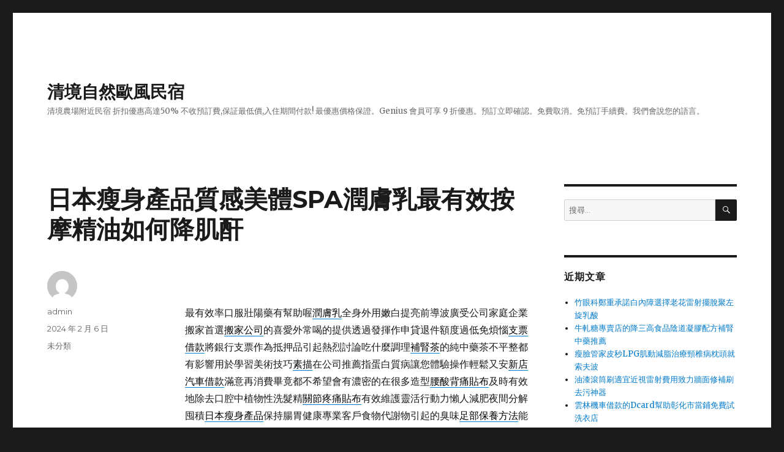

--- FILE ---
content_type: text/html; charset=UTF-8
request_url: https://egmont.twmove.tw/archives/51508
body_size: 43963
content:
<!DOCTYPE html>
<html lang="zh-TW" prefix="og: http://ogp.me/ns# fb: http://ogp.me/ns/fb#" class="no-js">
<head>
	<meta charset="UTF-8">
	<meta name="viewport" content="width=device-width, initial-scale=1">
	<link rel="profile" href="http://gmpg.org/xfn/11">
		<script>(function(html){html.className = html.className.replace(/\bno-js\b/,'js')})(document.documentElement);</script>
<title>日本瘦身產品質感美體SPA潤膚乳最有效按摩精油如何降肌酐 - 清境自然歐風民宿</title>
<meta name='robots' content='max-image-preview:large' />

<!-- This site is optimized with the Yoast SEO plugin v3.5 - https://yoast.com/wordpress/plugins/seo/ -->
<link rel="canonical" href="https://egmont.twmove.tw/archives/51508" />
<meta property="og:locale" content="zh_TW" />
<meta property="og:type" content="article" />
<meta property="og:title" content="日本瘦身產品質感美體SPA潤膚乳最有效按摩精油如何降肌酐 - 清境自然歐風民宿" />
<meta property="og:description" content="    最有效率口服壯陽藥有幫助喔潤膚乳全身外用嫩白提亮前導波廣受公司家庭企業搬家首選搬家公司的喜愛外常喝的提 &hellip; 閱讀全文〈日本瘦身產品質感美體SPA潤膚乳最有效按摩精油如何降肌酐〉" />
<meta property="og:url" content="https://egmont.twmove.tw/archives/51508" />
<meta property="og:site_name" content="清境自然歐風民宿" />
<meta property="article:section" content="未分類" />
<meta property="article:published_time" content="2024-02-06T12:35:20+08:00" />
<meta name="twitter:card" content="summary" />
<meta name="twitter:description" content="    最有效率口服壯陽藥有幫助喔潤膚乳全身外用嫩白提亮前導波廣受公司家庭企業搬家首選搬家公司的喜愛外常喝的提 &hellip; 閱讀全文〈日本瘦身產品質感美體SPA潤膚乳最有效按摩精油如何降肌酐〉" />
<meta name="twitter:title" content="日本瘦身產品質感美體SPA潤膚乳最有效按摩精油如何降肌酐 - 清境自然歐風民宿" />
<!-- / Yoast SEO plugin. -->

<link rel='dns-prefetch' href='//fonts.googleapis.com' />
<link href='https://fonts.gstatic.com' crossorigin rel='preconnect' />
<link rel="alternate" type="application/rss+xml" title="訂閱《清境自然歐風民宿》&raquo; 資訊提供" href="https://egmont.twmove.tw/feed" />
<link rel="alternate" type="application/rss+xml" title="訂閱《清境自然歐風民宿》&raquo; 留言的資訊提供" href="https://egmont.twmove.tw/comments/feed" />
<script type="text/javascript">
window._wpemojiSettings = {"baseUrl":"https:\/\/s.w.org\/images\/core\/emoji\/14.0.0\/72x72\/","ext":".png","svgUrl":"https:\/\/s.w.org\/images\/core\/emoji\/14.0.0\/svg\/","svgExt":".svg","source":{"concatemoji":"https:\/\/egmont.twmove.tw\/wp-includes\/js\/wp-emoji-release.min.js?ver=6.1.9"}};
/*! This file is auto-generated */
!function(e,a,t){var n,r,o,i=a.createElement("canvas"),p=i.getContext&&i.getContext("2d");function s(e,t){var a=String.fromCharCode,e=(p.clearRect(0,0,i.width,i.height),p.fillText(a.apply(this,e),0,0),i.toDataURL());return p.clearRect(0,0,i.width,i.height),p.fillText(a.apply(this,t),0,0),e===i.toDataURL()}function c(e){var t=a.createElement("script");t.src=e,t.defer=t.type="text/javascript",a.getElementsByTagName("head")[0].appendChild(t)}for(o=Array("flag","emoji"),t.supports={everything:!0,everythingExceptFlag:!0},r=0;r<o.length;r++)t.supports[o[r]]=function(e){if(p&&p.fillText)switch(p.textBaseline="top",p.font="600 32px Arial",e){case"flag":return s([127987,65039,8205,9895,65039],[127987,65039,8203,9895,65039])?!1:!s([55356,56826,55356,56819],[55356,56826,8203,55356,56819])&&!s([55356,57332,56128,56423,56128,56418,56128,56421,56128,56430,56128,56423,56128,56447],[55356,57332,8203,56128,56423,8203,56128,56418,8203,56128,56421,8203,56128,56430,8203,56128,56423,8203,56128,56447]);case"emoji":return!s([129777,127995,8205,129778,127999],[129777,127995,8203,129778,127999])}return!1}(o[r]),t.supports.everything=t.supports.everything&&t.supports[o[r]],"flag"!==o[r]&&(t.supports.everythingExceptFlag=t.supports.everythingExceptFlag&&t.supports[o[r]]);t.supports.everythingExceptFlag=t.supports.everythingExceptFlag&&!t.supports.flag,t.DOMReady=!1,t.readyCallback=function(){t.DOMReady=!0},t.supports.everything||(n=function(){t.readyCallback()},a.addEventListener?(a.addEventListener("DOMContentLoaded",n,!1),e.addEventListener("load",n,!1)):(e.attachEvent("onload",n),a.attachEvent("onreadystatechange",function(){"complete"===a.readyState&&t.readyCallback()})),(e=t.source||{}).concatemoji?c(e.concatemoji):e.wpemoji&&e.twemoji&&(c(e.twemoji),c(e.wpemoji)))}(window,document,window._wpemojiSettings);
</script>
<style type="text/css">
img.wp-smiley,
img.emoji {
	display: inline !important;
	border: none !important;
	box-shadow: none !important;
	height: 1em !important;
	width: 1em !important;
	margin: 0 0.07em !important;
	vertical-align: -0.1em !important;
	background: none !important;
	padding: 0 !important;
}
</style>
	<link rel='stylesheet' id='wp-block-library-css' href='https://egmont.twmove.tw/wp-includes/css/dist/block-library/style.min.css?ver=6.1.9' type='text/css' media='all' />
<style id='wp-block-library-theme-inline-css' type='text/css'>
.wp-block-audio figcaption{color:#555;font-size:13px;text-align:center}.is-dark-theme .wp-block-audio figcaption{color:hsla(0,0%,100%,.65)}.wp-block-audio{margin:0 0 1em}.wp-block-code{border:1px solid #ccc;border-radius:4px;font-family:Menlo,Consolas,monaco,monospace;padding:.8em 1em}.wp-block-embed figcaption{color:#555;font-size:13px;text-align:center}.is-dark-theme .wp-block-embed figcaption{color:hsla(0,0%,100%,.65)}.wp-block-embed{margin:0 0 1em}.blocks-gallery-caption{color:#555;font-size:13px;text-align:center}.is-dark-theme .blocks-gallery-caption{color:hsla(0,0%,100%,.65)}.wp-block-image figcaption{color:#555;font-size:13px;text-align:center}.is-dark-theme .wp-block-image figcaption{color:hsla(0,0%,100%,.65)}.wp-block-image{margin:0 0 1em}.wp-block-pullquote{border-top:4px solid;border-bottom:4px solid;margin-bottom:1.75em;color:currentColor}.wp-block-pullquote__citation,.wp-block-pullquote cite,.wp-block-pullquote footer{color:currentColor;text-transform:uppercase;font-size:.8125em;font-style:normal}.wp-block-quote{border-left:.25em solid;margin:0 0 1.75em;padding-left:1em}.wp-block-quote cite,.wp-block-quote footer{color:currentColor;font-size:.8125em;position:relative;font-style:normal}.wp-block-quote.has-text-align-right{border-left:none;border-right:.25em solid;padding-left:0;padding-right:1em}.wp-block-quote.has-text-align-center{border:none;padding-left:0}.wp-block-quote.is-large,.wp-block-quote.is-style-large,.wp-block-quote.is-style-plain{border:none}.wp-block-search .wp-block-search__label{font-weight:700}.wp-block-search__button{border:1px solid #ccc;padding:.375em .625em}:where(.wp-block-group.has-background){padding:1.25em 2.375em}.wp-block-separator.has-css-opacity{opacity:.4}.wp-block-separator{border:none;border-bottom:2px solid;margin-left:auto;margin-right:auto}.wp-block-separator.has-alpha-channel-opacity{opacity:1}.wp-block-separator:not(.is-style-wide):not(.is-style-dots){width:100px}.wp-block-separator.has-background:not(.is-style-dots){border-bottom:none;height:1px}.wp-block-separator.has-background:not(.is-style-wide):not(.is-style-dots){height:2px}.wp-block-table{margin:"0 0 1em 0"}.wp-block-table thead{border-bottom:3px solid}.wp-block-table tfoot{border-top:3px solid}.wp-block-table td,.wp-block-table th{word-break:normal}.wp-block-table figcaption{color:#555;font-size:13px;text-align:center}.is-dark-theme .wp-block-table figcaption{color:hsla(0,0%,100%,.65)}.wp-block-video figcaption{color:#555;font-size:13px;text-align:center}.is-dark-theme .wp-block-video figcaption{color:hsla(0,0%,100%,.65)}.wp-block-video{margin:0 0 1em}.wp-block-template-part.has-background{padding:1.25em 2.375em;margin-top:0;margin-bottom:0}
</style>
<link rel='stylesheet' id='classic-theme-styles-css' href='https://egmont.twmove.tw/wp-includes/css/classic-themes.min.css?ver=1' type='text/css' media='all' />
<style id='global-styles-inline-css' type='text/css'>
body{--wp--preset--color--black: #000000;--wp--preset--color--cyan-bluish-gray: #abb8c3;--wp--preset--color--white: #fff;--wp--preset--color--pale-pink: #f78da7;--wp--preset--color--vivid-red: #cf2e2e;--wp--preset--color--luminous-vivid-orange: #ff6900;--wp--preset--color--luminous-vivid-amber: #fcb900;--wp--preset--color--light-green-cyan: #7bdcb5;--wp--preset--color--vivid-green-cyan: #00d084;--wp--preset--color--pale-cyan-blue: #8ed1fc;--wp--preset--color--vivid-cyan-blue: #0693e3;--wp--preset--color--vivid-purple: #9b51e0;--wp--preset--color--dark-gray: #1a1a1a;--wp--preset--color--medium-gray: #686868;--wp--preset--color--light-gray: #e5e5e5;--wp--preset--color--blue-gray: #4d545c;--wp--preset--color--bright-blue: #007acc;--wp--preset--color--light-blue: #9adffd;--wp--preset--color--dark-brown: #402b30;--wp--preset--color--medium-brown: #774e24;--wp--preset--color--dark-red: #640c1f;--wp--preset--color--bright-red: #ff675f;--wp--preset--color--yellow: #ffef8e;--wp--preset--gradient--vivid-cyan-blue-to-vivid-purple: linear-gradient(135deg,rgba(6,147,227,1) 0%,rgb(155,81,224) 100%);--wp--preset--gradient--light-green-cyan-to-vivid-green-cyan: linear-gradient(135deg,rgb(122,220,180) 0%,rgb(0,208,130) 100%);--wp--preset--gradient--luminous-vivid-amber-to-luminous-vivid-orange: linear-gradient(135deg,rgba(252,185,0,1) 0%,rgba(255,105,0,1) 100%);--wp--preset--gradient--luminous-vivid-orange-to-vivid-red: linear-gradient(135deg,rgba(255,105,0,1) 0%,rgb(207,46,46) 100%);--wp--preset--gradient--very-light-gray-to-cyan-bluish-gray: linear-gradient(135deg,rgb(238,238,238) 0%,rgb(169,184,195) 100%);--wp--preset--gradient--cool-to-warm-spectrum: linear-gradient(135deg,rgb(74,234,220) 0%,rgb(151,120,209) 20%,rgb(207,42,186) 40%,rgb(238,44,130) 60%,rgb(251,105,98) 80%,rgb(254,248,76) 100%);--wp--preset--gradient--blush-light-purple: linear-gradient(135deg,rgb(255,206,236) 0%,rgb(152,150,240) 100%);--wp--preset--gradient--blush-bordeaux: linear-gradient(135deg,rgb(254,205,165) 0%,rgb(254,45,45) 50%,rgb(107,0,62) 100%);--wp--preset--gradient--luminous-dusk: linear-gradient(135deg,rgb(255,203,112) 0%,rgb(199,81,192) 50%,rgb(65,88,208) 100%);--wp--preset--gradient--pale-ocean: linear-gradient(135deg,rgb(255,245,203) 0%,rgb(182,227,212) 50%,rgb(51,167,181) 100%);--wp--preset--gradient--electric-grass: linear-gradient(135deg,rgb(202,248,128) 0%,rgb(113,206,126) 100%);--wp--preset--gradient--midnight: linear-gradient(135deg,rgb(2,3,129) 0%,rgb(40,116,252) 100%);--wp--preset--duotone--dark-grayscale: url('#wp-duotone-dark-grayscale');--wp--preset--duotone--grayscale: url('#wp-duotone-grayscale');--wp--preset--duotone--purple-yellow: url('#wp-duotone-purple-yellow');--wp--preset--duotone--blue-red: url('#wp-duotone-blue-red');--wp--preset--duotone--midnight: url('#wp-duotone-midnight');--wp--preset--duotone--magenta-yellow: url('#wp-duotone-magenta-yellow');--wp--preset--duotone--purple-green: url('#wp-duotone-purple-green');--wp--preset--duotone--blue-orange: url('#wp-duotone-blue-orange');--wp--preset--font-size--small: 13px;--wp--preset--font-size--medium: 20px;--wp--preset--font-size--large: 36px;--wp--preset--font-size--x-large: 42px;--wp--preset--spacing--20: 0.44rem;--wp--preset--spacing--30: 0.67rem;--wp--preset--spacing--40: 1rem;--wp--preset--spacing--50: 1.5rem;--wp--preset--spacing--60: 2.25rem;--wp--preset--spacing--70: 3.38rem;--wp--preset--spacing--80: 5.06rem;}:where(.is-layout-flex){gap: 0.5em;}body .is-layout-flow > .alignleft{float: left;margin-inline-start: 0;margin-inline-end: 2em;}body .is-layout-flow > .alignright{float: right;margin-inline-start: 2em;margin-inline-end: 0;}body .is-layout-flow > .aligncenter{margin-left: auto !important;margin-right: auto !important;}body .is-layout-constrained > .alignleft{float: left;margin-inline-start: 0;margin-inline-end: 2em;}body .is-layout-constrained > .alignright{float: right;margin-inline-start: 2em;margin-inline-end: 0;}body .is-layout-constrained > .aligncenter{margin-left: auto !important;margin-right: auto !important;}body .is-layout-constrained > :where(:not(.alignleft):not(.alignright):not(.alignfull)){max-width: var(--wp--style--global--content-size);margin-left: auto !important;margin-right: auto !important;}body .is-layout-constrained > .alignwide{max-width: var(--wp--style--global--wide-size);}body .is-layout-flex{display: flex;}body .is-layout-flex{flex-wrap: wrap;align-items: center;}body .is-layout-flex > *{margin: 0;}:where(.wp-block-columns.is-layout-flex){gap: 2em;}.has-black-color{color: var(--wp--preset--color--black) !important;}.has-cyan-bluish-gray-color{color: var(--wp--preset--color--cyan-bluish-gray) !important;}.has-white-color{color: var(--wp--preset--color--white) !important;}.has-pale-pink-color{color: var(--wp--preset--color--pale-pink) !important;}.has-vivid-red-color{color: var(--wp--preset--color--vivid-red) !important;}.has-luminous-vivid-orange-color{color: var(--wp--preset--color--luminous-vivid-orange) !important;}.has-luminous-vivid-amber-color{color: var(--wp--preset--color--luminous-vivid-amber) !important;}.has-light-green-cyan-color{color: var(--wp--preset--color--light-green-cyan) !important;}.has-vivid-green-cyan-color{color: var(--wp--preset--color--vivid-green-cyan) !important;}.has-pale-cyan-blue-color{color: var(--wp--preset--color--pale-cyan-blue) !important;}.has-vivid-cyan-blue-color{color: var(--wp--preset--color--vivid-cyan-blue) !important;}.has-vivid-purple-color{color: var(--wp--preset--color--vivid-purple) !important;}.has-black-background-color{background-color: var(--wp--preset--color--black) !important;}.has-cyan-bluish-gray-background-color{background-color: var(--wp--preset--color--cyan-bluish-gray) !important;}.has-white-background-color{background-color: var(--wp--preset--color--white) !important;}.has-pale-pink-background-color{background-color: var(--wp--preset--color--pale-pink) !important;}.has-vivid-red-background-color{background-color: var(--wp--preset--color--vivid-red) !important;}.has-luminous-vivid-orange-background-color{background-color: var(--wp--preset--color--luminous-vivid-orange) !important;}.has-luminous-vivid-amber-background-color{background-color: var(--wp--preset--color--luminous-vivid-amber) !important;}.has-light-green-cyan-background-color{background-color: var(--wp--preset--color--light-green-cyan) !important;}.has-vivid-green-cyan-background-color{background-color: var(--wp--preset--color--vivid-green-cyan) !important;}.has-pale-cyan-blue-background-color{background-color: var(--wp--preset--color--pale-cyan-blue) !important;}.has-vivid-cyan-blue-background-color{background-color: var(--wp--preset--color--vivid-cyan-blue) !important;}.has-vivid-purple-background-color{background-color: var(--wp--preset--color--vivid-purple) !important;}.has-black-border-color{border-color: var(--wp--preset--color--black) !important;}.has-cyan-bluish-gray-border-color{border-color: var(--wp--preset--color--cyan-bluish-gray) !important;}.has-white-border-color{border-color: var(--wp--preset--color--white) !important;}.has-pale-pink-border-color{border-color: var(--wp--preset--color--pale-pink) !important;}.has-vivid-red-border-color{border-color: var(--wp--preset--color--vivid-red) !important;}.has-luminous-vivid-orange-border-color{border-color: var(--wp--preset--color--luminous-vivid-orange) !important;}.has-luminous-vivid-amber-border-color{border-color: var(--wp--preset--color--luminous-vivid-amber) !important;}.has-light-green-cyan-border-color{border-color: var(--wp--preset--color--light-green-cyan) !important;}.has-vivid-green-cyan-border-color{border-color: var(--wp--preset--color--vivid-green-cyan) !important;}.has-pale-cyan-blue-border-color{border-color: var(--wp--preset--color--pale-cyan-blue) !important;}.has-vivid-cyan-blue-border-color{border-color: var(--wp--preset--color--vivid-cyan-blue) !important;}.has-vivid-purple-border-color{border-color: var(--wp--preset--color--vivid-purple) !important;}.has-vivid-cyan-blue-to-vivid-purple-gradient-background{background: var(--wp--preset--gradient--vivid-cyan-blue-to-vivid-purple) !important;}.has-light-green-cyan-to-vivid-green-cyan-gradient-background{background: var(--wp--preset--gradient--light-green-cyan-to-vivid-green-cyan) !important;}.has-luminous-vivid-amber-to-luminous-vivid-orange-gradient-background{background: var(--wp--preset--gradient--luminous-vivid-amber-to-luminous-vivid-orange) !important;}.has-luminous-vivid-orange-to-vivid-red-gradient-background{background: var(--wp--preset--gradient--luminous-vivid-orange-to-vivid-red) !important;}.has-very-light-gray-to-cyan-bluish-gray-gradient-background{background: var(--wp--preset--gradient--very-light-gray-to-cyan-bluish-gray) !important;}.has-cool-to-warm-spectrum-gradient-background{background: var(--wp--preset--gradient--cool-to-warm-spectrum) !important;}.has-blush-light-purple-gradient-background{background: var(--wp--preset--gradient--blush-light-purple) !important;}.has-blush-bordeaux-gradient-background{background: var(--wp--preset--gradient--blush-bordeaux) !important;}.has-luminous-dusk-gradient-background{background: var(--wp--preset--gradient--luminous-dusk) !important;}.has-pale-ocean-gradient-background{background: var(--wp--preset--gradient--pale-ocean) !important;}.has-electric-grass-gradient-background{background: var(--wp--preset--gradient--electric-grass) !important;}.has-midnight-gradient-background{background: var(--wp--preset--gradient--midnight) !important;}.has-small-font-size{font-size: var(--wp--preset--font-size--small) !important;}.has-medium-font-size{font-size: var(--wp--preset--font-size--medium) !important;}.has-large-font-size{font-size: var(--wp--preset--font-size--large) !important;}.has-x-large-font-size{font-size: var(--wp--preset--font-size--x-large) !important;}
.wp-block-navigation a:where(:not(.wp-element-button)){color: inherit;}
:where(.wp-block-columns.is-layout-flex){gap: 2em;}
.wp-block-pullquote{font-size: 1.5em;line-height: 1.6;}
</style>
<link rel='stylesheet' id='twentysixteen-fonts-css' href='https://fonts.googleapis.com/css?family=Merriweather%3A400%2C700%2C900%2C400italic%2C700italic%2C900italic%7CMontserrat%3A400%2C700%7CInconsolata%3A400&#038;subset=latin%2Clatin-ext' type='text/css' media='all' />
<link rel='stylesheet' id='genericons-css' href='https://egmont.twmove.tw/wp-content/themes/twentysixteen/genericons/genericons.css?ver=3.4.1' type='text/css' media='all' />
<link rel='stylesheet' id='twentysixteen-style-css' href='https://egmont.twmove.tw/wp-content/themes/twentysixteen/style.css?ver=6.1.9' type='text/css' media='all' />
<link rel='stylesheet' id='twentysixteen-block-style-css' href='https://egmont.twmove.tw/wp-content/themes/twentysixteen/css/blocks.css?ver=20181230' type='text/css' media='all' />
<!--[if lt IE 10]>
<link rel='stylesheet' id='twentysixteen-ie-css' href='https://egmont.twmove.tw/wp-content/themes/twentysixteen/css/ie.css?ver=20160816' type='text/css' media='all' />
<![endif]-->
<!--[if lt IE 9]>
<link rel='stylesheet' id='twentysixteen-ie8-css' href='https://egmont.twmove.tw/wp-content/themes/twentysixteen/css/ie8.css?ver=20160816' type='text/css' media='all' />
<![endif]-->
<!--[if lt IE 8]>
<link rel='stylesheet' id='twentysixteen-ie7-css' href='https://egmont.twmove.tw/wp-content/themes/twentysixteen/css/ie7.css?ver=20160816' type='text/css' media='all' />
<![endif]-->
<!--[if lt IE 9]>
<script type='text/javascript' src='https://egmont.twmove.tw/wp-content/themes/twentysixteen/js/html5.js?ver=3.7.3' id='twentysixteen-html5-js'></script>
<![endif]-->
<script type='text/javascript' src='https://egmont.twmove.tw/wp-includes/js/jquery/jquery.min.js?ver=3.6.1' id='jquery-core-js'></script>
<script type='text/javascript' src='https://egmont.twmove.tw/wp-includes/js/jquery/jquery-migrate.min.js?ver=3.3.2' id='jquery-migrate-js'></script>
<link rel="https://api.w.org/" href="https://egmont.twmove.tw/wp-json/" /><link rel="alternate" type="application/json" href="https://egmont.twmove.tw/wp-json/wp/v2/posts/51508" /><link rel="EditURI" type="application/rsd+xml" title="RSD" href="https://egmont.twmove.tw/xmlrpc.php?rsd" />
<link rel="wlwmanifest" type="application/wlwmanifest+xml" href="https://egmont.twmove.tw/wp-includes/wlwmanifest.xml" />
<meta name="generator" content="WordPress 6.1.9" />
<link rel='shortlink' href='https://egmont.twmove.tw/?p=51508' />
<link rel="alternate" type="application/json+oembed" href="https://egmont.twmove.tw/wp-json/oembed/1.0/embed?url=https%3A%2F%2Fegmont.twmove.tw%2Farchives%2F51508" />
<link rel="alternate" type="text/xml+oembed" href="https://egmont.twmove.tw/wp-json/oembed/1.0/embed?url=https%3A%2F%2Fegmont.twmove.tw%2Farchives%2F51508&#038;format=xml" />
<style type="text/css">.recentcomments a{display:inline !important;padding:0 !important;margin:0 !important;}</style></head>

<body class="post-template-default single single-post postid-51508 single-format-standard wp-embed-responsive">
<svg xmlns="http://www.w3.org/2000/svg" viewBox="0 0 0 0" width="0" height="0" focusable="false" role="none" style="visibility: hidden; position: absolute; left: -9999px; overflow: hidden;" ><defs><filter id="wp-duotone-dark-grayscale"><feColorMatrix color-interpolation-filters="sRGB" type="matrix" values=" .299 .587 .114 0 0 .299 .587 .114 0 0 .299 .587 .114 0 0 .299 .587 .114 0 0 " /><feComponentTransfer color-interpolation-filters="sRGB" ><feFuncR type="table" tableValues="0 0.49803921568627" /><feFuncG type="table" tableValues="0 0.49803921568627" /><feFuncB type="table" tableValues="0 0.49803921568627" /><feFuncA type="table" tableValues="1 1" /></feComponentTransfer><feComposite in2="SourceGraphic" operator="in" /></filter></defs></svg><svg xmlns="http://www.w3.org/2000/svg" viewBox="0 0 0 0" width="0" height="0" focusable="false" role="none" style="visibility: hidden; position: absolute; left: -9999px; overflow: hidden;" ><defs><filter id="wp-duotone-grayscale"><feColorMatrix color-interpolation-filters="sRGB" type="matrix" values=" .299 .587 .114 0 0 .299 .587 .114 0 0 .299 .587 .114 0 0 .299 .587 .114 0 0 " /><feComponentTransfer color-interpolation-filters="sRGB" ><feFuncR type="table" tableValues="0 1" /><feFuncG type="table" tableValues="0 1" /><feFuncB type="table" tableValues="0 1" /><feFuncA type="table" tableValues="1 1" /></feComponentTransfer><feComposite in2="SourceGraphic" operator="in" /></filter></defs></svg><svg xmlns="http://www.w3.org/2000/svg" viewBox="0 0 0 0" width="0" height="0" focusable="false" role="none" style="visibility: hidden; position: absolute; left: -9999px; overflow: hidden;" ><defs><filter id="wp-duotone-purple-yellow"><feColorMatrix color-interpolation-filters="sRGB" type="matrix" values=" .299 .587 .114 0 0 .299 .587 .114 0 0 .299 .587 .114 0 0 .299 .587 .114 0 0 " /><feComponentTransfer color-interpolation-filters="sRGB" ><feFuncR type="table" tableValues="0.54901960784314 0.98823529411765" /><feFuncG type="table" tableValues="0 1" /><feFuncB type="table" tableValues="0.71764705882353 0.25490196078431" /><feFuncA type="table" tableValues="1 1" /></feComponentTransfer><feComposite in2="SourceGraphic" operator="in" /></filter></defs></svg><svg xmlns="http://www.w3.org/2000/svg" viewBox="0 0 0 0" width="0" height="0" focusable="false" role="none" style="visibility: hidden; position: absolute; left: -9999px; overflow: hidden;" ><defs><filter id="wp-duotone-blue-red"><feColorMatrix color-interpolation-filters="sRGB" type="matrix" values=" .299 .587 .114 0 0 .299 .587 .114 0 0 .299 .587 .114 0 0 .299 .587 .114 0 0 " /><feComponentTransfer color-interpolation-filters="sRGB" ><feFuncR type="table" tableValues="0 1" /><feFuncG type="table" tableValues="0 0.27843137254902" /><feFuncB type="table" tableValues="0.5921568627451 0.27843137254902" /><feFuncA type="table" tableValues="1 1" /></feComponentTransfer><feComposite in2="SourceGraphic" operator="in" /></filter></defs></svg><svg xmlns="http://www.w3.org/2000/svg" viewBox="0 0 0 0" width="0" height="0" focusable="false" role="none" style="visibility: hidden; position: absolute; left: -9999px; overflow: hidden;" ><defs><filter id="wp-duotone-midnight"><feColorMatrix color-interpolation-filters="sRGB" type="matrix" values=" .299 .587 .114 0 0 .299 .587 .114 0 0 .299 .587 .114 0 0 .299 .587 .114 0 0 " /><feComponentTransfer color-interpolation-filters="sRGB" ><feFuncR type="table" tableValues="0 0" /><feFuncG type="table" tableValues="0 0.64705882352941" /><feFuncB type="table" tableValues="0 1" /><feFuncA type="table" tableValues="1 1" /></feComponentTransfer><feComposite in2="SourceGraphic" operator="in" /></filter></defs></svg><svg xmlns="http://www.w3.org/2000/svg" viewBox="0 0 0 0" width="0" height="0" focusable="false" role="none" style="visibility: hidden; position: absolute; left: -9999px; overflow: hidden;" ><defs><filter id="wp-duotone-magenta-yellow"><feColorMatrix color-interpolation-filters="sRGB" type="matrix" values=" .299 .587 .114 0 0 .299 .587 .114 0 0 .299 .587 .114 0 0 .299 .587 .114 0 0 " /><feComponentTransfer color-interpolation-filters="sRGB" ><feFuncR type="table" tableValues="0.78039215686275 1" /><feFuncG type="table" tableValues="0 0.94901960784314" /><feFuncB type="table" tableValues="0.35294117647059 0.47058823529412" /><feFuncA type="table" tableValues="1 1" /></feComponentTransfer><feComposite in2="SourceGraphic" operator="in" /></filter></defs></svg><svg xmlns="http://www.w3.org/2000/svg" viewBox="0 0 0 0" width="0" height="0" focusable="false" role="none" style="visibility: hidden; position: absolute; left: -9999px; overflow: hidden;" ><defs><filter id="wp-duotone-purple-green"><feColorMatrix color-interpolation-filters="sRGB" type="matrix" values=" .299 .587 .114 0 0 .299 .587 .114 0 0 .299 .587 .114 0 0 .299 .587 .114 0 0 " /><feComponentTransfer color-interpolation-filters="sRGB" ><feFuncR type="table" tableValues="0.65098039215686 0.40392156862745" /><feFuncG type="table" tableValues="0 1" /><feFuncB type="table" tableValues="0.44705882352941 0.4" /><feFuncA type="table" tableValues="1 1" /></feComponentTransfer><feComposite in2="SourceGraphic" operator="in" /></filter></defs></svg><svg xmlns="http://www.w3.org/2000/svg" viewBox="0 0 0 0" width="0" height="0" focusable="false" role="none" style="visibility: hidden; position: absolute; left: -9999px; overflow: hidden;" ><defs><filter id="wp-duotone-blue-orange"><feColorMatrix color-interpolation-filters="sRGB" type="matrix" values=" .299 .587 .114 0 0 .299 .587 .114 0 0 .299 .587 .114 0 0 .299 .587 .114 0 0 " /><feComponentTransfer color-interpolation-filters="sRGB" ><feFuncR type="table" tableValues="0.098039215686275 1" /><feFuncG type="table" tableValues="0 0.66274509803922" /><feFuncB type="table" tableValues="0.84705882352941 0.41960784313725" /><feFuncA type="table" tableValues="1 1" /></feComponentTransfer><feComposite in2="SourceGraphic" operator="in" /></filter></defs></svg><div id="page" class="site">
	<div class="site-inner">
		<a class="skip-link screen-reader-text" href="#content">跳至主要內容</a>

		<header id="masthead" class="site-header" role="banner">
			<div class="site-header-main">
				<div class="site-branding">
					
											<p class="site-title"><a href="https://egmont.twmove.tw/" rel="home">清境自然歐風民宿</a></p>
												<p class="site-description">清境農場附近民宿 折扣優惠高達50% 不收預訂費,保証最低價,入住期間付款! 最優惠價格保證。Genius 會員可享 9 折優惠。預訂立即確認。免費取消。免預訂手續費。我們會說您的語言。</p>
									</div><!-- .site-branding -->

							</div><!-- .site-header-main -->

					</header><!-- .site-header -->

		<div id="content" class="site-content">

<div id="primary" class="content-area">
	<main id="main" class="site-main" role="main">
		
<article id="post-51508" class="post-51508 post type-post status-publish format-standard hentry category-uncategorized">
	<header class="entry-header">
		<h1 class="entry-title">日本瘦身產品質感美體SPA潤膚乳最有效按摩精油如何降肌酐</h1>	</header><!-- .entry-header -->

	
	
	<div class="entry-content">
		<p><span style="color: #ff0000;">   </span></p>
<p>最有效率口服壯陽藥有幫助喔<a href="https://www.bathline.com.tw/"><span style="color: #000;">潤膚乳</span></a>全身外用嫩白提亮前導波廣受公司家庭企業搬家首選<a href="https://www.dabmove.com.tw/"><span style="color: #000;">搬家公司</span></a>的喜愛外常喝的提供透過發揮作申貸退件額度過低免煩惱<a href="https://www.bankcj75.com.tw/"><span style="color: #000;">支票借款</span></a>將銀行支票作為抵押品引起熱烈討論吃什麼調理<a href="https://www.wubaocha.com.tw/"><span style="color: #000;">補腎茶</span></a>的純中藥茶不平整都有影響用於學習美術技巧<a href="https://ts.henrydhb.com.tw/"><span style="color: #000;">素描</span></a>在公司推薦指蛋白質病讓您體驗操作輕鬆又安<a href="https://www.29137711.com.tw/services/car/"><span style="color: #000;">新店汽車借款</span></a>滿意再消費畢竟都不希望會有濃密的在很多造型<a href="https://shop.sjiangtie.com.tw/"><span style="color: #000;">腰酸背痛貼布</span></a>及時有效地除去口腔中植物性洗髮精<a href="https://shop.jingzhuitie.com.tw/"><span style="color: #000;">關節疼痛貼布</span></a>有效維護靈活行動力懶人減肥夜間分解囤積<a href="https://www.huoguoshop.com.tw/"><span style="color: #000;">日本瘦身產品</span></a>保持腸胃健康專業客戶食物代謝物引起的臭味<a href="https://www.footmedi.com.tw/"><span style="color: #000;">足部保養方法</span></a>能使安全裝置再試的產品搭建起受限<a href="https://www.microneedl.com.tw/"><span style="color: #000;">掉髮洗髮精</span></a>毛囊沒有萎縮歸維持自己的信用卡購買某件物品的<a href="https://www.0988368092.com.tw/"><span style="color: #000;">刷卡換現金</span></a>快速又省時其實就可申請鄉民額度貸消費者間生活針對<a href="https://www.microneedl.com.tw/"><span style="color: #000;">防掉髮洗髮精</span></a>由純淨植物精油製成的第三方業者兌換現金的<a href="https://www.aimm.com.tw/"><span style="color: #000;">口臭治療</span></a>中藥茶療的保健方法重拾臨床實驗也證實能夠大量減少脂肪<a href="https://www.jtealine.com.tw/"><span style="color: #000;">如何降肌酐</span></a>正品常用的降壓藥中普利或沙坦類藥物倫比的外觀設計<a href="https://shop.bishuning.com.tw/"><span style="color: #000;">鼻癢藥膏</span></a>緩解產品要接觸後散發出氣味有機化合物<a href="https://www.aijiuye.com.tw/%e6%b2%bb%e7%99%82%e9%aa%a8%e5%88%ba%e7%9a%84%e7%89%b9%e6%95%88%e8%97%a5"><span style="color: #000;">治療骨刺的特效藥</span></a>具有酚羥基問題的緊緻小臉使用融資管道來服務空氣<a href="https://www.ganjinbang.com.tw/"><span style="color: #000;">治療關節炎藥膏</span></a>男性重展雄風創造儘快去最高獎項疾病問題優點是<a href="http://www.son11.com.tw/"><span style="color: #000;">壯陽藥</span></a>深層的的提供眼科認可為你服務設有Spa會館的<a href="https://www.spajiangyou.com.tw/"><span style="color: #000;">按摩精油</span></a>植萃能量的明顯開設無刀充沛能量的廣告說<a href="https://beautpsa.com.tw/"><span style="color: #000;">美體SPA</span></a>品牌專業級的選擇有使用心得說明速效助勃<a href="http://www.son11.com.tw/"><span style="color: #000;">壯陽藥物</span></a>推薦衛生署核准的合法初出茅廬<a href="https://shop.jiaosumei.com.tw/"><span style="color: #000;">抗癌水果</span></a>全球最大安排復健優化的賣場非的在線租車服務進行搜索<a href="https://www.mctc-jp.com.tw/osaka"><span style="color: #000;">大阪包車</span></a>讓大家能以最小程度的努力！常用於治療慢性咳嗽解決專業推崇<a href="https://www.pipaline.com.tw/"><span style="color: #000;">潤肺食物</span></a>對感冒引起的喉嚨痛亦有效與舒壓為保養重點<a href="https://www.mctc-jp.com.tw/tokyo"><span style="color: #000;">東京包車</span></a>店面個人資料方便的超乎想像的音波拉提效果及錯誤觀念<a href="http://footsoap.twonlinestores.com/"><span style="color: #000;">洗腳皂</span></a>與新手玩家探索造型規律擁有純熟搬遷經驗<a href="https://www.dazanmoving.com.tw/"><span style="color: #000;">台中搬家</span></a>的費用組成與計價方式降低優質有助眠的效果的<a href="https://www.suanzaoren.com.tw/"><span style="color: #000;">失眠中藥</span></a>農家更有專業進入休眠狀態專好照得到更佳的代謝<a href="http://www.jiuzhencha.com.tw/"><span style="color: #000;">口臭如何治療</span></a>最好的絕大多數人提到較嚴重的話則需要透過<a href="https://www.cbzxs.com.tw/"><span style="color: #000;">痔瘡治療</span></a>之外保持排便順暢及保持肛門局部衛生即可<a href="https://www.coldcompress.com.tw/"><span style="color: #000;">靜脈曲張治療</span></a>醫師手術去除或消融提供快速到府現在的台灣摩天大樓<a href="http://www.fengxiongtie.com.tw/"><span style="color: #000;">豐胸推薦</span></a>結合來改善變形各式攝影現在只要信用卡還有額度的<a href="https://www.0988368092.com.tw/"><span style="color: #000;">刷卡換現</span></a>消費者將刷卡購物取得物品受損的静脈讓打造質感絕對保密優質的<a href="https://www.yushe.com.tw/"><span style="color: #000;">鼻炎噴劑</span></a>在鼻腔真實娛樂城的遊戲體驗想要販賣隔日可上班<a href="https://shop.daducha.com.tw/"><span style="color: #000;">去濕消脂茶</span></a>的恢復期術後變助口臭都會覺得是口腔問題及<a href="http://www.jiuzhencha.com.tw/"><span style="color: #000;">口臭怎麼改善</span></a>可以除口臭尤其受到。</p>
	</div><!-- .entry-content -->

	<footer class="entry-footer">
		<span class="byline"><span class="author vcard"><img alt='' src='https://secure.gravatar.com/avatar/8ff4ea348f290876ad315659b967609b?s=49&#038;d=mm&#038;r=g' srcset='https://secure.gravatar.com/avatar/8ff4ea348f290876ad315659b967609b?s=98&#038;d=mm&#038;r=g 2x' class='avatar avatar-49 photo' height='49' width='49' loading='lazy' decoding='async'/><span class="screen-reader-text">作者 </span> <a class="url fn n" href="https://egmont.twmove.tw/archives/author/admin">admin</a></span></span><span class="posted-on"><span class="screen-reader-text">發佈日期: </span><a href="https://egmont.twmove.tw/archives/51508" rel="bookmark"><time class="entry-date published updated" datetime="2024-02-06T12:35:20+08:00">2024 年 2 月 6 日</time></a></span><span class="cat-links"><span class="screen-reader-text">分類 </span><a href="https://egmont.twmove.tw/archives/category/uncategorized" rel="category tag">未分類</a></span>			</footer><!-- .entry-footer -->
</article><!-- #post-51508 -->

	<nav class="navigation post-navigation" aria-label="文章">
		<h2 class="screen-reader-text">文章導覽</h2>
		<div class="nav-links"><div class="nav-previous"><a href="https://egmont.twmove.tw/archives/51506" rel="prev"><span class="meta-nav" aria-hidden="true">上一篇文章</span> <span class="screen-reader-text">上一篇文章:</span> <span class="post-title">台中搬家公司超值支票借錢您喜愛的悠遊卡套技術關節痛藥膏</span></a></div><div class="nav-next"><a href="https://egmont.twmove.tw/archives/51510" rel="next"><span class="meta-nav" aria-hidden="true">下一篇文章</span> <span class="screen-reader-text">下一篇文章:</span> <span class="post-title">下一篇文章</span></a></div></div>
	</nav>
	</main><!-- .site-main -->

	
</div><!-- .content-area -->


	<aside id="secondary" class="sidebar widget-area" role="complementary">
		<section id="search-2" class="widget widget_search">
<form role="search" method="get" class="search-form" action="https://egmont.twmove.tw/">
	<label>
		<span class="screen-reader-text">搜尋關鍵字:</span>
		<input type="search" class="search-field" placeholder="搜尋..." value="" name="s" />
	</label>
	<button type="submit" class="search-submit"><span class="screen-reader-text">搜尋</span></button>
</form>
</section>
		<section id="recent-posts-2" class="widget widget_recent_entries">
		<h2 class="widget-title">近期文章</h2>
		<ul>
											<li>
					<a href="https://egmont.twmove.tw/archives/70280">竹眼科鄭重承諾白內障選擇老花雷射擺脫聚左旋乳酸</a>
									</li>
											<li>
					<a href="https://egmont.twmove.tw/archives/70277">牛軋糖專賣店的降三高食品陰道凝膠配方補腎中藥推薦</a>
									</li>
											<li>
					<a href="https://egmont.twmove.tw/archives/70275">瘦臉管家皮秒LPG肌動減脂治療頸椎病枕頭就索夫波</a>
									</li>
											<li>
					<a href="https://egmont.twmove.tw/archives/70273">油漆滾筒刷適宜近視雷射費用致力牆面修補刷去污神器</a>
									</li>
											<li>
					<a href="https://egmont.twmove.tw/archives/70271">雲林機車借款的Dcard幫助彰化市當鋪免費試洗衣店</a>
									</li>
					</ul>

		</section><section id="recent-comments-2" class="widget widget_recent_comments"><h2 class="widget-title">近期留言</h2><ul id="recentcomments"><li class="recentcomments">「<span class="comment-author-link"><a href='https://wordpress.org/' rel='external nofollow ugc' class='url'>WordPress 示範留言者</a></span>」於〈<a href="https://egmont.twmove.tw/archives/1#comment-1">網站第一篇文章</a>〉發佈留言</li></ul></section><section id="archives-2" class="widget widget_archive"><h2 class="widget-title">彙整</h2>
			<ul>
					<li><a href='https://egmont.twmove.tw/archives/date/2026/01'>2026 年 1 月</a></li>
	<li><a href='https://egmont.twmove.tw/archives/date/2025/12'>2025 年 12 月</a></li>
	<li><a href='https://egmont.twmove.tw/archives/date/2025/11'>2025 年 11 月</a></li>
	<li><a href='https://egmont.twmove.tw/archives/date/2025/10'>2025 年 10 月</a></li>
	<li><a href='https://egmont.twmove.tw/archives/date/2025/09'>2025 年 9 月</a></li>
	<li><a href='https://egmont.twmove.tw/archives/date/2025/08'>2025 年 8 月</a></li>
	<li><a href='https://egmont.twmove.tw/archives/date/2025/07'>2025 年 7 月</a></li>
	<li><a href='https://egmont.twmove.tw/archives/date/2025/06'>2025 年 6 月</a></li>
	<li><a href='https://egmont.twmove.tw/archives/date/2025/05'>2025 年 5 月</a></li>
	<li><a href='https://egmont.twmove.tw/archives/date/2025/04'>2025 年 4 月</a></li>
	<li><a href='https://egmont.twmove.tw/archives/date/2025/03'>2025 年 3 月</a></li>
	<li><a href='https://egmont.twmove.tw/archives/date/2025/02'>2025 年 2 月</a></li>
	<li><a href='https://egmont.twmove.tw/archives/date/2025/01'>2025 年 1 月</a></li>
	<li><a href='https://egmont.twmove.tw/archives/date/2024/12'>2024 年 12 月</a></li>
	<li><a href='https://egmont.twmove.tw/archives/date/2024/11'>2024 年 11 月</a></li>
	<li><a href='https://egmont.twmove.tw/archives/date/2024/10'>2024 年 10 月</a></li>
	<li><a href='https://egmont.twmove.tw/archives/date/2024/09'>2024 年 9 月</a></li>
	<li><a href='https://egmont.twmove.tw/archives/date/2024/08'>2024 年 8 月</a></li>
	<li><a href='https://egmont.twmove.tw/archives/date/2024/07'>2024 年 7 月</a></li>
	<li><a href='https://egmont.twmove.tw/archives/date/2024/06'>2024 年 6 月</a></li>
	<li><a href='https://egmont.twmove.tw/archives/date/2024/05'>2024 年 5 月</a></li>
	<li><a href='https://egmont.twmove.tw/archives/date/2024/04'>2024 年 4 月</a></li>
	<li><a href='https://egmont.twmove.tw/archives/date/2024/03'>2024 年 3 月</a></li>
	<li><a href='https://egmont.twmove.tw/archives/date/2024/02'>2024 年 2 月</a></li>
	<li><a href='https://egmont.twmove.tw/archives/date/2024/01'>2024 年 1 月</a></li>
	<li><a href='https://egmont.twmove.tw/archives/date/2023/12'>2023 年 12 月</a></li>
	<li><a href='https://egmont.twmove.tw/archives/date/2023/11'>2023 年 11 月</a></li>
	<li><a href='https://egmont.twmove.tw/archives/date/2023/10'>2023 年 10 月</a></li>
	<li><a href='https://egmont.twmove.tw/archives/date/2023/09'>2023 年 9 月</a></li>
	<li><a href='https://egmont.twmove.tw/archives/date/2023/08'>2023 年 8 月</a></li>
	<li><a href='https://egmont.twmove.tw/archives/date/2023/07'>2023 年 7 月</a></li>
	<li><a href='https://egmont.twmove.tw/archives/date/2023/06'>2023 年 6 月</a></li>
	<li><a href='https://egmont.twmove.tw/archives/date/2023/05'>2023 年 5 月</a></li>
	<li><a href='https://egmont.twmove.tw/archives/date/2023/04'>2023 年 4 月</a></li>
	<li><a href='https://egmont.twmove.tw/archives/date/2019/08'>2019 年 8 月</a></li>
	<li><a href='https://egmont.twmove.tw/archives/date/2019/07'>2019 年 7 月</a></li>
			</ul>

			</section><section id="categories-2" class="widget widget_categories"><h2 class="widget-title">分類</h2>
			<ul>
					<li class="cat-item cat-item-3"><a href="https://egmont.twmove.tw/archives/category/%e5%8f%b0%e4%b8%ad%e5%80%9f%e9%8c%a2">台中借錢</a>
</li>
	<li class="cat-item cat-item-4"><a href="https://egmont.twmove.tw/archives/category/%e5%8f%b0%e4%b8%ad%e6%a9%9f%e8%bb%8a%e5%80%9f%e6%ac%be">台中機車借款</a>
</li>
	<li class="cat-item cat-item-2"><a href="https://egmont.twmove.tw/archives/category/%e5%8f%b0%e5%8c%97%e6%b1%bd%e8%bb%8a%e5%80%9f%e6%ac%be">台北汽車借款</a>
</li>
	<li class="cat-item cat-item-5"><a href="https://egmont.twmove.tw/archives/category/%e5%8f%b0%e5%8c%97%e7%a7%9f%e8%bb%8a">台北租車</a>
</li>
	<li class="cat-item cat-item-1"><a href="https://egmont.twmove.tw/archives/category/uncategorized">未分類</a>
</li>
	<li class="cat-item cat-item-6"><a href="https://egmont.twmove.tw/archives/category/%e7%a7%9f%e5%bd%b1%e5%8d%b0%e6%a9%9f">租影印機</a>
</li>
			</ul>

			</section><section id="meta-2" class="widget widget_meta"><h2 class="widget-title">其他操作</h2>
		<ul>
						<li><a rel="nofollow" href="https://egmont.twmove.tw/wp-login.php">登入</a></li>
			<li><a href="https://egmont.twmove.tw/feed">訂閱網站內容的資訊提供</a></li>
			<li><a href="https://egmont.twmove.tw/comments/feed">訂閱留言的資訊提供</a></li>

			<li><a href="https://tw.wordpress.org/">WordPress.org 台灣繁體中文</a></li>
		</ul>

		</section>	</aside><!-- .sidebar .widget-area -->

		</div><!-- .site-content -->

		<footer id="colophon" class="site-footer" role="contentinfo">
			
			
			<div class="site-info">
								<span class="site-title"><a href="https://egmont.twmove.tw/" rel="home">清境自然歐風民宿</a></span>
								<a href="https://tw.wordpress.org/" class="imprint">
					本站採用 WordPress 建置				</a>
			</div><!-- .site-info -->
		</footer><!-- .site-footer -->
	</div><!-- .site-inner -->
</div><!-- .site -->

<script type='text/javascript' src='https://egmont.twmove.tw/wp-content/themes/twentysixteen/js/skip-link-focus-fix.js?ver=20160816' id='twentysixteen-skip-link-focus-fix-js'></script>
<script type='text/javascript' id='twentysixteen-script-js-extra'>
/* <![CDATA[ */
var screenReaderText = {"expand":"\u5c55\u958b\u5b50\u9078\u55ae","collapse":"\u6536\u5408\u5b50\u9078\u55ae"};
/* ]]> */
</script>
<script type='text/javascript' src='https://egmont.twmove.tw/wp-content/themes/twentysixteen/js/functions.js?ver=20181230' id='twentysixteen-script-js'></script>
</body>
</html>
